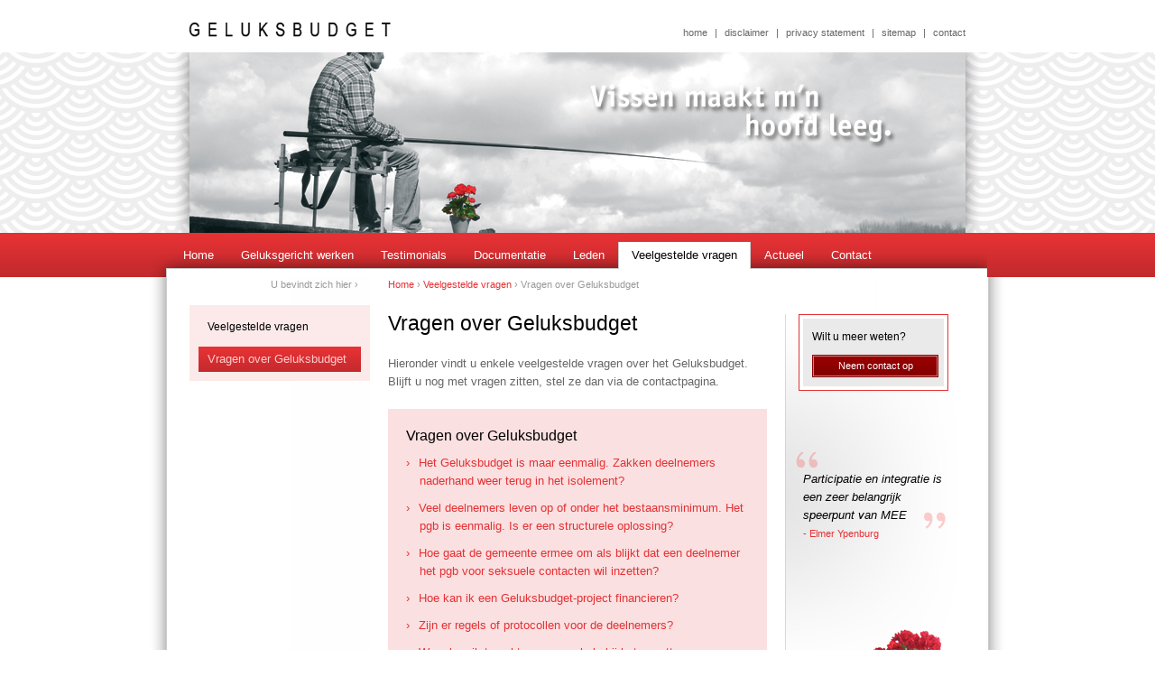

--- FILE ---
content_type: text/html
request_url: http://www.geluksbudget.nl/veelgestelde-vragen/20/Vragen%20over%20Geluksbudget.html
body_size: 2709
content:
<!DOCTYPE html PUBLIC "-//W3C//DTD XHTML 1.0 Transitional//EN" "http://www.w3.org/TR/xhtml1/DTD/xhtml1-transitional.dtd">
<html xmlns="http://www.w3.org/1999/xhtml">
<!-- realisatie: -->
<!-- Adwise Internetmarketing -->
<!-- E: info(at)adwise.nl -->
<!-- I: www.adwise.nl -->
<head>
<meta http-equiv="Content-Type" content="text/html; charset=utf-8" />
<title>Vragen over Geluksbudget - geluksbudget</title>
<meta name="keywords" content="Vragen over Geluksbudget" />
<meta name="description" content="Vragen over Geluksbudget" />
<base href="http://www.geluksbudget.nl//" />

<link rel="icon" type="image/x-icon" href="geranium.ico" />


<link href="css/layout.css" rel="stylesheet" type="text/css"/>
<link href="css/navigatie.css" rel="stylesheet" type="text/css"/>
<link href="css/tekst.css" rel="stylesheet" type="text/css"/>
<link href="css/multibox.css" rel="stylesheet" type="text/css" />
<!--[if IE 6]>
        <link href="css/ie6.css" rel="stylesheet" type="text/css"/>
    <![endif]-->
<!--[if IE 7]>
        <link href="css/ie7.css" rel="stylesheet" type="text/css"/>
    <![endif]-->
<script type="text/javascript" src="includes/inc_javascript.js"></script>
<script type="text/javascript" src="js/mootools.js"></script>
<script type="text/javascript" src="js/overlay.js"></script>
<script type="text/javascript" src="js/multibox.js"></script>
</head>
<body>
<div id="holder">
    <div id="header"> <div id="logo"><a href="http://www.geluksbudget.nl" title="Geluksbudget"><img src="css/images/logo_geluksbudget.gif" alt="Geluksbudget" width="281" height="58" border="0" /></a></div>
        <div class="navtop">
            <a href="http://www.geluksbudget.nl/" title="Geluksbudget">home</a> 
<span>|</span> 
<a href="/disclaimer/" title="disclaimer">disclaimer</a>  
<span>|</span> 
<a href="/privacy-statment/" title="privacy statment">privacy statement</a>  
<span>|</span> 
<!--<a href="/leden/" title="login">login</a> 
<span>|</span> -->
<a href="/sitemap/" title="sitemap">sitemap</a> 
<span>|</span> 
<a href="/contact/" title="contact">contact</a>

        </div>
    </div>
    <div id="img"> <img src="css/images/afb_2.png" alt="Geluksbudget" width="952" height="200" /> </div>
    <div class="niv1">
        
<a href="/" title="geluksbudget" class="">Home</a>
			<a href="/geluksgericht-werken/" title="Geluksgericht werken" class="">Geluksgericht werken</a>
			<a href="/testimonials/" title="Testimonials" class="">Testimonials</a>
			<a href="/documentatie/" title="Documentatie" class="">Documentatie</a>
			<a href="/leden/" title="Leden" class="">Leden</a>

			<a href="/veelgestelde-vragen/" title="Veelgestelde vragen" class="active">Veelgestelde vragen</a>
			<a href="/actueel/" title="Actueel" class="">Actueel</a>
			<a href="/contact/" title="Contact" class="">Contact</a>	    </div>
    <div id="content">
        <div id="contenttext">
        	<div id="navigationbar">U bevindt zich hier &rsaquo;</div> <div id="navigationbar2"><a href="/" title="home">Home</a>  &#8250; <a href="/veelgestelde-vragen/" title="Veelgestelde vragen">Veelgestelde vragen</a>  &#8250; Vragen over Geluksbudget </div>            
            <div id="kolomniv2">
                <div id="niv2kop">
                    <h3>Veelgestelde vragen</h3>
                </div>

                <div class="niv2"><a href="/veelgestelde-vragen/20/vragen-over-geluksbudget.html"  class="active" title="Vragen over Geluksbudget">Vragen over Geluksbudget</a></div> 
                
            </div>
            <div id="kolomcontent">
                <h1>Vragen over Geluksbudget</h1>
                <br />
                
                Hieronder vindt u enkele veelgestelde vragen over het Geluksbudget. Blijft u nog met vragen zitten, stel ze dan via de contactpagina.                
                <br />
                <br />
                
                <div class="faqCatoverzicht"> 
<h2>Vragen over Geluksbudget</h2> 
<div class="linkveelgesteldevragen"><a href="/veelgestelde-vragen/154/het-geluksbudget-is-maar-eenmalig-zakken-deelnemers-naderhand-weer-terug-in-het-isolement.html" title="Het Geluksbudget is maar eenmalig. Zakken deelnemers naderhand weer terug in het isolement?"><span>&#8250;</span>Het Geluksbudget is maar eenmalig. Zakken deelnemers naderhand weer terug in het isolement?</a></div> 
<div class="linkveelgesteldevragen"><a href="/veelgestelde-vragen/32/veel-deelnemers-leven-op-of-onder-het-bestaansminimum-het-pgb-is-eenmalig-is-er-een-structurele-oplossing.html" title="Veel deelnemers leven op of onder het bestaansminimum. Het pgb is eenmalig. Is er een structurele oplossing?"><span>&#8250;</span>Veel deelnemers leven op of onder het bestaansminimum. Het pgb is eenmalig. Is er een structurele oplossing?</a></div> 
<div class="linkveelgesteldevragen"><a href="/veelgestelde-vragen/31/hoe-gaat-de-gemeente-ermee-om-als-blijkt-dat-een-deelnemer-het-pgb-voor-seksuele-contacten-wil-inzetten.html" title="Hoe gaat de gemeente ermee om als blijkt dat een deelnemer het pgb voor seksuele contacten wil inzetten?"><span>&#8250;</span>Hoe gaat de gemeente ermee om als blijkt dat een deelnemer het pgb voor seksuele contacten wil inzetten?</a></div> 
<div class="linkveelgesteldevragen"><a href="/veelgestelde-vragen/21/hoe-kan-ik-een-geluksbudget-project-financieren.html" title="Hoe kan ik een Geluksbudget-project financieren?"><span>&#8250;</span>Hoe kan ik een Geluksbudget-project financieren?</a></div> 
<div class="linkveelgesteldevragen"><a href="/veelgestelde-vragen/33/zijn-er-regels-of-protocollen-voor-de-deelnemers.html" title="Zijn er regels of protocollen voor de deelnemers?"><span>&#8250;</span>Zijn er regels of protocollen voor de deelnemers?</a></div> 
<div class="linkveelgesteldevragen"><a href="/veelgestelde-vragen/118/waar-kan-ik-terecht-voor-meer-hulp-bij-het-opzetten-van-een-dergelijk-project.html" title="Waar kan ik terecht voor meer hulp bij het opzetten van een dergelijk project?"><span>&#8250;</span>Waar kan ik terecht voor meer hulp bij het opzetten van een dergelijk project?</a></div> 
<div class="linkveelgesteldevragen"><a href="/veelgestelde-vragen/116/kan-ik-alle-documenten-van-deze-site-‘zomaar’-gebruiken.html" title="Kan ik alle documenten van deze site ‘zomaar’ gebruiken?"><span>&#8250;</span>Kan ik alle documenten van deze site ‘zomaar’ gebruiken?</a></div> 
<div class="linkveelgesteldevragen"><a href="/veelgestelde-vragen/117/moet-ik-de-naam-geluksbudget-gebruiken.html" title="Moet ik de naam Geluksbudget gebruiken?"><span>&#8250;</span>Moet ik de naam Geluksbudget gebruiken?</a></div> 
</div> 
            </div>
            </div>
            <div id="kolomrechts">
            
				            	                
                <div class="ledengedeelte">
                <div class="ledengedeelte2">
                    <h3>Wilt u meer weten?</h3>
                    <!--<div class="kolombutton2"><a href="form-contact.php" rel="width:530,height:570" title="Neem contact op" class="mb kolombutton2">Neem contact op</a></div>-->
                    <div class="kolombutton2"><a href="/contact/" title="Neem contact op" class="kolombutton2">Neem contact op</a></div>
                </div>
            </div>                
                            <a href="/testimonials/100/elmer-ypenburg.html" title="Elmer Ypenburg" class="testiAlink"> 
<span class="kolomrechts2"><span class="spanh3">&nbsp;</span> 
<br /> 
<br /> 
<span class="testimonialbg"></span><span class="testimonial">Participatie en integratie is een zeer belangrijk speerpunt van MEE</span> 
<br /> 
<span class="testimonialbg2"></span><span class="testimoniallink">- Elmer Ypenburg</span></span> 
 </a> 
            
            </div>
        <div id="footer">
          	<div id="footertext">
	© Copyright 2008 &nbsp;&nbsp;| &nbsp;&nbsp;<a href="http://www.almelo.nl/" title="Gemeente almelo" rel="nofollow" class="footerlink">Gemeente Almelo</a>
    &nbsp;&nbsp;| &nbsp;&nbsp;Realisatie: <a href="http://www.adwise.nl" target="_blank" title="Internet marketing" class="footerlink">Adwise Internetmarketing</a>
</div>
<div id="footerbanners">
	<span class="banneralmelo"><a href="http://www.almelo.nl/" title="Gemeente almelo" rel="nofollow"> </a></span>
    <span class="bannerarcon"><a href="http://www.arcon.nl/" title="SVWO/Arcon" rel="nofollow"> </a></span>
    <span class="banneroverijssel"><a href="http://provincie.overijssel.nl/" title="provincie overijssel" rel="nofollow"> </a></span>
</div>
<div id="geranium"><img src="css/images/geranium.png" alt="" width="179" height="199" /></div>  
        </div>
    </div>
</div>
	<script type="text/javascript">
        var box = {};
        window.addEvent('domready', function(){
            box = new MultiBox('mb', {useOverlay: true, showNumbers:false, showControls:false});
        });
		
    </script><script type="text/javascript">
var gaJsHost = (("https:" == document.location.protocol) ? "https://ssl." : "http://www.");
document.write(unescape("%3Cscript src='" + gaJsHost + "google-analytics.com/ga.js' type='text/javascript'%3E%3C/script%3E"));
</script>
<script type="text/javascript">
try {
var pageTracker = _gat._getTracker("UA-10756610-1");
pageTracker._trackPageview();
} catch(err) {}</script></body>
</html>


--- FILE ---
content_type: text/css
request_url: http://www.geluksbudget.nl//css/layout.css
body_size: 3026
content:
/* CSS Document */
html{
	height:100%;
}
html, body{
	margin:0 auto;
	padding:0 auto;
}

body {
	margin: 0;
	padding: 0;
	background-image: url(images/bg_site.gif);
	background-repeat: repeat-x;
	background-position: center top;
}

/* ********** START - Global Settings ********** */
*{
	margin:0;
	padding:0;
	border:none;
	text-decoration:none;	
	outline:none;
}
p {
	margin:5px 0 10px 0;
	
}
ul{
	margin:20px;
}

/* ********** END - Global Settings ********** */

#holder{
	position:relative;
	
	margin:0 auto;
	padding:0 auto;
	
	width:952px;
	min-height:600px;
}
#header{
	position:relative;	
	width:952px;
	height:58px;
}
#logo{
	position:relative;
	width:281px;
	height:58px;
	float: left;
}
.navtop{
	position:relative;
	float: right;
	top: 26px;
	margin-right: 41px;
}
.niv1{
	position:relative;
	width:906px;
	height:49px;
	background-image: url(images/bg_niv1.gif);
	/*padding-left: 46px;*/
	padding-left: 24px;
}

#content{
	position:absolute;
	width:952px;
	background-image: url(images/bg_content.gif);
}
#contenttext{
	width:640px;
	left: 46px;
	padding-top: 41px;
	position: relative;
	float: left;
}

#contenttext.fullWidth{
	width:861px;
}
#contenttext2{
	width:640px;
	padding-top: 41px;
	position: relative;
	float: left;
	top: 0px;
}
#kolomrechts{
	width:200px;
	position: relative;
	float: right;
	right: 46px;
	background-image: url(images/bg_kolom_rechts.gif);
	background-repeat: no-repeat;
	background-position: top;
	margin-top: 41px;
	padding-bottom: 200px;
}
.kolomrechts2{
	width:160px;
	position: relative;
	float: left;
	margin-right: 19px;
	margin-left: 20px;
	margin-top: 6px;
	line-height: 16px;
	margin-bottom: 20px;
}


#kolomlinks{
	width:200px;
	position: relative;
	background-image: url(images/bg_kolom_links.gif);
	background-repeat: no-repeat;
	background-position: top;
	float: left;
	margin-bottom: 50px;
}
#kolomniv2{
	width:180px;
	position: relative;
	float: left;
	margin-bottom: 50px;
	background-color: #FCEAEA;
	padding: 10px;
	margin-top: -10px;
}

#kolomniv2.noBg{
	background-color: #FFFFFF;
}
#niv2kop{
	margin-top: 4px;
	margin-bottom: 11px;
	margin-left: 10px;
}
#kolomcontent{
	width:420px;
	position: relative;
	float: left;
	left: 20px;
	margin-bottom: 20px;
}
#kolomcontent.fullWidth{
	width:620px;
}
#kolomcontent2{
	width:440px;
	position: relative;
	float: left;
	
	height:auto;
}
#kolomcontent a.list{
	display:block;
	width:100%;
	height:auto;
	margin-top:15px;
}
#kolomcontentOpsomming{
	width:420px;
	position: relative;
	float: left;
	left: 20px;
	margin-bottom: 20px;
}

.kolomcontentdoc{
	width:420px;
	position: relative;
	float: left;
	left: 20px;
	margin-bottom: 20px;
}
.kolomcontentdocLow{
	width:420px;
	position: relative;
	float: left;
	left: 20px;
}
span.docDate{
	width:100px;
	float:right;
}
#kolomactueel{
	width:380px;
	position: relative;
	float: left;
	background-color: #FBE0E1;
	left: 20px;
	padding: 20px;
	margin-bottom: 50px;
}
#kolomactueel2{
	width:380px;
	position: relative;
	float: left;
	background-color: #FBE0E1;
	left: 20px;
	padding: 20px;
	margin-bottom: 20px;
}
#kolomactueel2.leftNullpxx{
	left: 0px;
}

div.kolomactueel{
	width:380px;
	position: relative;
	float: left;
	background-color: #FBE0E1;
	padding: 20px;
	margin-bottom: 20px;
	
}



div.faqCatoverzicht{
	width:380px;
	position: relative;
	float: left;
	background-color: #FBE0E1;
	left: 0;
	padding: 20px;
	margin-bottom: 20px;
}
div.faqCatoverzicht .linkveelgesteldevragen a{
	margin-left:15px;
	display:block;
	height:auto;
}
div.faqCatoverzicht .linkveelgesteldevragen a span{
	margin-left:-15px;
	padding-right:10px;
	width:10px;
	text-align:left;
}

.kolomopsom{
	width:420px;
	float: left;
	background-color: #FBE0E1;
	margin-bottom: 1px;
	margin-left: 20px;
	font-size: 11px;
}
div.kolomopsom span.downNummering, div.kolomopsom2 span.downNummering, div.kolomopsom3 span.downNummering{
	float:left;
	width:15px;
	padding:5px;
	padding-top:0px;
}

.kolomopsom a, .kolomopsom2 a, .kolomopsom3 a{
	display:inline;
}
.kolomopsom a span.onderTitel, .kolomopsom2 a span.onderTitel, .kolomopsom3 a span.onderTitel{
	font-weight:normal;
	width:395px;
	display:block;
	float:left;
	
}

.kolomopsom2{
	width:420px;
	float: left;
	background-color: #FCEAEA;
	margin-bottom: 1px;
	margin-left: 20px;
	font-size: 11px;
}
.kolomopsom3{
	width:420px;
	float: left;
	background-color: #E5E5E5;
	margin-bottom: 1px;
	margin-left: 20px;
	font-size: 11px;
	background-image: url(images/ico_slot.gif);
	background-repeat: no-repeat;
	background-position: right top;
}

.kolomMeer{
	width:420px;
	float: left;
	
	margin-bottom: 20px;
	margin-top: 10px;
	margin-left: 20px;
	font-size: 11px;
}
.kolomGeen{
	width:420px;
	float: left;
	
	margin-bottom: 20px;
	margin-top: -15px;
	margin-left: 20px;
	font-size: 11px;
}

.ledengedeelte{
	width:156px;
	position: relative;
	float: left;
	padding: 4px;
	margin-bottom: 50px;
	margin-right: 14px;
	margin-left: 15px;
	border: 1px solid #E53134;
	background-color: #FFFFFF;
}
.ledengedeelte2{
	width:136px;
	position: relative;
	float: left;
	background-color: #EAEAEA;
	padding: 10px;
}
.ledengedeeltelink{
	position: relative;
	float: left;
	padding-left: 20px;
	font-size: 11px;
	background-image: url(images/ico_link.png);
	background-repeat: no-repeat;
	background-position: left center;
	line-height: 20px;

}
.ledengedeeltelinkrechts{
	position: relative;
	float: left;
	padding-left: 20px;
	font-size: 11px;
	background-image: url(images/ico_link.png);
	background-repeat: no-repeat;
	background-position: left center;
	line-height: 20px;
	width: 100%;	

}
.kolombutton{
	position: relative;
	float: left;
	width: 140px;
	margin-top: 8px;
}
.kolombutton2{
	position: relative;
	float: left;
	width: 140px;
	margin-top: 5px;
}
.kolombutton3 a{
	position: relative;
	float: left;
	width: 140px;
	margin-top: 5px;
	font-size: 11px;
	color: #FFFFFF;
	text-decoration: none;
	line-height: 14px;
	text-align: center;
	padding-top: 5px;
	background-image: url(images/b_kolom2.gif);
	height: 20px;
}
.kolombutton3 a:hover{
	position: relative;
	float: left;
	width: 140px;
	margin-top: 5px;
	font-size: 11px;
	color: #FFFFFF;
	text-decoration: none;
	line-height: 14px;
	text-align: center;
	padding-top: 5px;
	background-image: url(images/b_kolom2_over.gif);
	height: 20px;
}
#geranium{
	margin-left: 1px;
	width: 179px;
	float: right;
	margin-top: -199px;
	margin-right: 66px;
	position: relative;
}	
#footer{
	position:relative;
	width:952px;
	background-image: url(images/footer.gif);
	float: left;
	height: 100px;
}
#footertext{
	float: left;
	position: absolute;
	left: 46px;
	top: 14px;
}
#footerbanners{
	float: right;
	position: absolute;
	right: 46px;
	top: 11px;
}

.banneralmelo a{
	height: 29px;
	width: 65px;
	background-image: url(images/almelo.gif);
	position: relative;
	float: left;
	margin-left: 20px;
}
.banneralmelo a:hover{
	background-image: url(images/almeloHover.gif);
	text-decoration:none !important;
}
.bannerarcon a{
	height: 29px;
	width: 53px;
	background-image: url(images/arcon.gif);
	position: relative;
	float: left;
	margin-left: 20px;
}
.bannerarcon a:hover{
	background-image: url(images/arconHover.gif);
	text-decoration:none !important;
}
.banneroverijssel a{
	height: 29px;
	width: 77px;
	background-image: url(images/overijssel.gif);
	position: relative;
	float: left;
	margin-left: 20px;
}
.banneroverijssel a:hover{
	background-image: url(images/overijsselHover.gif);
	text-decoration:none !important;
}
.sorteernaam{
	float: right;
	position: relative;
	right: 150px;
	top: -19px;
}
.sorteerdatum{
	float: right;
	position: relative;
	top: -19px;
}
#navigationbar{
	float: left;
	position: absolute;
	top: -2px;
	left: 90px;
}
#navigationbar2{
	float: left;
	position: absolute;
	top: -2px;
	left: 220px;
}
.mrgT25px{
	margin-top:25px !important;
}
.testimonialbg{
	background-image: url(images/quote1.png);
	background-repeat: no-repeat;
	position: absolute;
	left: -10px;
	top: 10px;
	height: 21px;
	width: 30px;
	float: left;
}
.testimonialbg2{
	background-image: url(images/quote2.png);
	background-repeat: no-repeat;
	position: relative;
	left: 0px;
	top: -15px;
	height: 21px;
	width: 30px;
	float: right;
}

#vol {
	position:relative;	
	float:right;
	height:20px;
	width:25px;	
	background-color:#E53134;	
	color:#FFFFFF;
	font-family:Verdana,Arial,Helvetica,sans-serif;
	font-size:xx-small;
	font-weight:bold;
	padding-left:6px;
}

ol {
	margin-left:30px;
}

/* start - css forum_overzicht items */

#kolomcontent .forum_item{
	position:relative;
	float:left;
	width:420px;
	min-height:145px;
	background-color:#fceaea;
	margin-bottom:5px;
}
#kolomcontent .item_top{
	position:relative;
	float:left;
	width:390px;
	min-height:100px;
	margin-left:30px;
	margin-top:15px;
}
#kolomcontent .item_bottom{
	position:relative;
	float:left;
	width:420px;
	height:29px;
	background-color:#fbe0e1;
	border-top:1px solid #fff;
}
#kolomcontent .item_date{
	position:relative;
	float:left;
	width:380px;
	height:29px;
	margin-left:30px;
}
#kolomcontent .item_bekijk{
	position:absolute;
	right:0px;
	bottom:0px;
	width:160px;
	height:23px;
	margin:5px;
	background-color:#fff;
}
#kolomcontent .item_bekijk a{
	position:relative;
	float:left;
	width:160px;
	height:23px;
	font-size:10px;
	color:#333333;
	margin-top:2px;
	text-decoration:none;
}
#kolomcontent .item_bekijk a:hover{
	text-decoration:none;
	color:#333333;
}

#kolomcontent .item_bekijk img{
	position:relative;
	float:left;
	margin-left:13px;
	margin-top:3px;
	margin-right:10px;
}
/* fullWidth */
#kolomcontent.fullWidth .forum_item{
	position:relative;
	float:left;
	width:620px;
	min-height:145px;
	background-color:#fceaea;
	margin-bottom:5px;
}
#kolomcontent.fullWidth .item_top{
	position:relative;
	float:left;
	width:590px;
	min-height:100px;
	margin-left:30px;
	margin-top:15px;
}
#kolomcontent.fullWidth .item_bottom{
	position:relative;
	float:left;
	width:620px;
	height:29px;
	background-color:#fbe0e1;
	border-top:1px solid #fff;
}
#kolomcontent.fullWidth .item_date{
	position:relative;
	float:left;
	width:580px;
	height:29px;
	margin-left:30px;
}
#kolomcontent.fullWidth .item_bekijk{
	position:absolute;
	right:0px;
	bottom:0px;
	width:160px;
	height:23px;
	margin:5px;
	background-color:#fff;
}
#kolomcontent.fullWidth .item_bekijk a{
	position:relative;
	float:left;
	width:160px;
	height:23px;
	font-size:10px;
	color:#333333;
	margin-top:2px;
	text-decoration:none;
}
#kolomcontent.fullWidth .item_bekijk a:hover{
	text-decoration:none;
	color:#333333;
}

#kolomcontent.fullWidth .item_bekijk img{
	position:relative;
	float:left;
	margin-left:13px;
	margin-top:3px;
	margin-right:10px;
}

#kolomcontent.fullWidth .item_top h2{
	width:560px;
}


/* start - css forum_item */

#kolomcontent.fullWidth #item_forum{
	position:relative;
	float:left;
	width:620px;
	min-height:160px;
	background-color:#fceaea;
	margin-top:-10px;
	margin-bottom:10px;
}
	
#kolomcontent.fullWidth #content_titel{
	position:relative;
	float:left;
	width:620px;
	min-height:60px;
	background-color:#fbe0e1;
	border-bottom:1px solid #fff;
}

#kolomcontent.fullWidth #content_titel h2{
	margin-left:20px;
	margin-top:15px;
	float:left;
	width:580px;
}

#kolomcontent.fullWidth .content_titel_info{
	position:relative;
	float:left;
	width:580px;
	min-height:20px;
	margin-left:20px;
	margin-bottom:10px;
}

#kolomcontent.fullWidth .content_titel_info p{
	font-size:10px;
	margin:0px;
	color:#333333;
}

#kolomcontent.fullWidth #content_item{
	position:relative;
	float:left;
	width:580px;
	min-height:50px;
	margin:10px 20px;
	overflow:visible;
}

#kolomcontent.fullWidth .reageer_link{
	position:relative;
	float:right;
	width:100px;
	height:25px;
	background-color:#fff;
	margin:5px;
	margin-top:-10px;
}

#kolomcontent.fullWidth .reageer_link a{
	position:relative;
	float:left;
	width:100px;
	height:25px;
	font-size:11px;
	color:#333333;
	margin-top:2px;
}
#kolomcontent.fullWidth .reageer_link a:hover{
	text-decoration:none;
	color:#333333;
}

#kolomcontent.fullWidth .reageer_link img{
	position:relative;
	float:left;
	margin-left:13px;
	margin-top:5px;
	margin-right:10px;
}

#kolomcontent.fullWidth #reacties_forum{
	position:relative;
	float:left;
	width:620px;
	height:auto;
}

#kolomcontent.fullWidth #reacties_top{
	position:relative;
	float:left;
	width:620px;
	height:35px;
	background-color:#dddddd;
	border-bottom:1px solid #fff;
}

#kolomcontent.fullWidth #reacties_top p{
	margin:7px 20px;
	width:580px;
	color:#000;
}

#kolomcontent.fullWidth .reactie_titel{
	position:relative;
	float:left;
	width:620px;
	height:30px;
	background-color:#ededed;
}

#kolomcontent.fullWidth .reactie_titel strong a{
	color:#333333 !important;
}

#kolomcontent.fullWidth .reactie_titel p{
	font-size:10px;
	margin:4px 20px;
	color:#333333;
}

#kolomcontent.fullWidth .reactie{
	position:relative;
	float:left;
	width:618px;
	min-height:50px;
	background-color:#fff;
	border-left:1px solid #ededed;
	border-right:1px solid #ededed;
	border-bottom:1px solid #ededed;	
}

#kolomcontent.fullWidth .reactie p{
	font-size:11px;
	margin:15px 20px;
	margin-bottom:15px;
}
#kolomcontent.fullWidth .reactie p ol, .reactie p ul{
	margin-left:10px;
	list-style-position:inside !important;
	float:none !important;
	position:static !important;
}

#kolomcontent.fullWidth .reactie ul{
	margin:10px 50px;
	font-size:11px;
}

#kolomcontent.fullWidth .reactie ol{
	margin:10px 50px;
	font-size:11px;
}

#kolomcontent.fullWidth .reactie p ol li, .reactie p ul li {
	list-style:inside !important;
	padding-left:15px !important;
	float:none !important;
	margin-left:20px !important;
	position:static !important;
}
#kolomcontent.fullWidth #reageer_forum{
	position:relative;
	float:left;
	width:620px;
	height:auto;
	margin-top:10px;
}

#kolomcontent.fullWidth #reageer_top{
	position:relative;
	float:left;
	width:620px;
	height:40px;
	background-color:#fbe0e1;
	border-bottom:1px solid #fff;
}

#kolomcontent.fullWidth #reageer_top p{
	position:relative;
	float:left;
	width:auto;
	height:25px;
	font-size:11px;
	color:#333333;
	margin:8px 10px;	
}
#kolomcontent.fullWidth #reageer_top img{
	position:relative;
	float:left;
	margin-left:13px;
	margin-top:5px;
	margin-right:10px;
}

#kolomcontent.fullWidth #reageer_form{
	position:relative;
	float:left;
	width:620px;
	height:auto;
	background-color:#fceaea;
	margin-bottom:10px;
}
					
#kolomcontent.fullWidth #reageer_form .form_msg{
	position:relative;
	float:left;
	width:180px;
	height:auto;
}

#kolomcontent.fullWidth #reageer_form .form_msg p{
	margin:10px 20px;
	font-size:10px;
	color:#333333;
}

#kolomcontent.fullWidth #reageer_form .form{
	position:relative;
	float:left;
	width:440px;
	height:auto;
	margin-top:10px;
	margin-bottom:15px;
	font-size:10px;
	color:#333333;
}

#kolomcontent.fullWidth .form .message{
	position:relative;
	float:left;
	width:500px;
	height:100px;
	border:1px solid #dddddd;
	font-family:Verdana, Arial, Helvetica, sans-serif;
	font-size:11px;
}

#kolomcontent.fullWidth .form .send{
	position:relative;
	float:right;
	width:113px;
	height:25px;
	border:none;
	background-color:#fff;
	font-family:Verdana, Arial, Helvetica, sans-serif;
	font-size:11px;
	font-color:#333333;
	margin-right:11px;
	margin-top:10px;
}
/* eind - css forum_item */


/* formulieren leden */

#kolomcontent.fullWidth #inleiding{
	height:60px;
	width:425px !important;
}

#kolomcontent.fullWidth #titel{
	padding:4px 0px;
	width:425px !important;
}

#kolomcontent.fullWidth #inleiding , #kolomcontent.fullWidth #titel{
	border:1px solid #dddddd;
	font-family:Verdana, Arial, Helvetica, sans-serif;
	font-size:11px;
	color:#333333;
}

#kolomcontent.fullWidth #inleiding_limit{
	margin-top:-10px;
	margin-bottom:10px;
}



/* fullWidth */

.item_top p{
	font-size:10px;
	margin-top:5px;
	margin-right:30px;
	margin-bottom:10px;
	margin-left:0px;
}

.item_date p{
	font-size:10px;
	margin:4px 0px;
}

.item_top h2{
	width:360px;
}

.item_top a{
	text-decoration:underline;
}

.item_bekijk a{
	position:relative;
	float:left;
	font-size:10px;
	color:#776e6e;
	margin-top:0px;
}

.item_bekijk a img{
	position:relative;
	float:left;
	margin-right:10px;
	margin-top:3px;
}

p .red{
	color:#E53134;
}

#kolomcontent .last{
	margin-bottom:60px;
}
/* eind - css forum_overzicht */

/* start - css forum_item */

#item_forum{
	position:relative;
	float:left;
	width:420px;
	min-height:160px;
	background-color:#fceaea;
	margin-top:-10px;
	margin-bottom:10px;
}
	
#content_titel{
	position:relative;
	float:left;
	width:420px;
	min-height:60px;
	background-color:#fbe0e1;
	border-bottom:1px solid #fff;
}

#content_titel h2{
	margin-left:20px;
	margin-top:15px;
	float:left;
	width:380px;
}

.content_titel_info{
	position:relative;
	float:left;
	width:380px;
	min-height:20px;
	margin-left:20px;
	margin-bottom:10px;
}

.content_titel_info p{
	font-size:10px;
	margin:0px;
	color:#333333;
}

#content_item{
	position:relative;
	float:left;
	width:380px;
	min-height:50px;
	margin:10px 20px;
	overflow:visible;
}

.reageer_link{
	position:relative;
	float:right;
	width:100px;
	height:25px;
	background-color:#fff;
	margin:5px;
	margin-top:-10px;
}

.reageer_link a{
	position:relative;
	float:left;
	width:100px;
	height:25px;
	font-size:11px;
	color:#333333;
	margin-top:2px;
}
.reageer_link a:hover{
	text-decoration:none;
	color:#333333;
}

.reageer_link img{
	position:relative;
	float:left;
	margin-left:13px;
	margin-top:5px;
	margin-right:10px;
}

#reacties_forum{
	position:relative;
	float:left;
	width:420px;
	height:auto;
}

#reacties_top{
	position:relative;
	float:left;
	width:420px;
	height:35px;
	background-color:#dddddd;
	border-bottom:1px solid #fff;
}

#reacties_top p{
	margin:7px 20px;
	width:380px;
	color:#000;
}

.reactie_titel{
	position:relative;
	float:left;
	width:420px;
	height:30px;
	background-color:#ededed;
}

.reactie_titel p{
	font-size:10px;
	margin:4px 20px;
	color:#333333;
}

.reactie{
	position:relative;
	float:left;
	width:418px;
	min-height:50px;
	background-color:#fff;
	border-left:1px solid #ededed;
	border-right:1px solid #ededed;
	border-bottom:1px solid #ededed;	
}

.reactie p{
	font-size:11px;
	margin:15px 20px;
	margin-bottom:15px;
}
.reactie p ol, .reactie p ul{
	margin-left:10px;
	list-style-position:inside !important;
	float:none !important;
	position:static !important;
}

.reactie ul{
	margin:10px 50px;
	font-size:11px;
}

.reactie ol{
	margin:10px 50px;
	font-size:11px;
}

.reactie p ol li, .reactie p ul li {
	list-style:inside !important;
	padding-left:15px !important;
	float:none !important;
	margin-left:20px !important;
	position:static !important;
}
#reageer_forum{
	position:relative;
	float:left;
	width:420px;
	height:auto;
	margin-top:10px;
}

#reageer_top{
	position:relative;
	float:left;
	width:420px;
	height:40px;
	background-color:#fbe0e1;
	border-bottom:1px solid #fff;
}

#reageer_top p{
	position:relative;
	float:left;
	width:auto;
	height:25px;
	font-size:11px;
	color:#333333;
	margin:8px 10px;	
}
#reageer_top img{
	position:relative;
	float:left;
	margin-left:13px;
	margin-top:5px;
	margin-right:10px;
}

#reageer_form{
	position:relative;
	float:left;
	width:420px;
	height:auto;
	background-color:#fceaea;
	margin-bottom:10px;
}
					
#reageer_form .form_msg{
	position:relative;
	float:left;
	width:100px;
	height:auto;
}

#reageer_form .form_msg p{
	margin:10px 20px;
	font-size:10px;
	color:#333333;
}

#reageer_form .form{
	position:relative;
	float:left;
	width:320px;
	height:auto;
	margin-top:10px;
	margin-bottom:15px;
	font-size:10px;
	color:#333333;
}

.form .message{
	position:relative;
	float:left;
	width:300px;
	height:100px;
	border:1px solid #dddddd;
	font-family:Verdana, Arial, Helvetica, sans-serif;
	font-size:11px;
}

.form .send{
	position:relative;
	float:right;
	width:113px;
	height:25px;
	border:none;
	background-color:#fff;
	font-family:Verdana, Arial, Helvetica, sans-serif;
	font-size:11px;
	font-color:#333333;
	margin-right:11px;
	margin-top:10px;
}
/* eind - css forum_item */

/* formulieren leden */

#inleiding{
	height:60px;
	width:307px !important;
}

#titel{
	padding:4px 0px;
	width:307px !important;
}

#inleiding , #titel{
	border:1px solid #dddddd;
	font-family:Verdana, Arial, Helvetica, sans-serif;
	font-size:11px;
	color:#333333;
}

#inleiding_limit{
	margin-top:-10px;
	margin-bottom:10px;
}


--- FILE ---
content_type: text/css
request_url: http://www.geluksbudget.nl//css/navigatie.css
body_size: 492
content:
/* CSS Document */

.navtop {
	font-size: 11px;
	color: #666666;
}
.navtop a{
	color: #666666;
	text-decoration: none;
	padding-left: 5px;
	padding-right: 5px;
}
.navtop a:hover{
	color: #E53134;
}


.niv1 a{
	font-size: 13px;
	color: #FFFFFF;
	text-decoration: none;
	padding-top: 5px;
	padding-right: 15px;
	padding-bottom: 5px;
	padding-left: 15px;
	margin-top: 10px;
	position: relative;
	float: left;
}
.niv1 a:hover{
	background-image: url(images/b_niv1_bg.gif);
	background-repeat: repeat-x;
	background-position: top;
	text-decoration: none;
	color: #FFFFFF;
}
.niv1 a.active{
	color: #000000;
	background-color: #FFFFFF;
	text-decoration: none;
	padding-right: 14px;
	padding-left: 14px;
	border-right-width: 1px;
	border-left-width: 1px;
	border-top-style: none;
	border-right-style: solid;
	border-bottom-style: none;
	border-left-style: solid;
	border-right-color: #CCCCCC;
	border-left-color: #CCCCCC;
	border-top-width: 0px;
	border-bottom-width: 0px;
}
.niv2 a{
	color: #FFCCCC;
	text-decoration: none;
	background-image: url(images/b_niv2_bg.gif);
	position: relative;
	float: left;
	width: 170px;
	margin-top: 1px;
	padding-top: 4px;
	padding-bottom: 4px;
	padding-left: 10px;
}
.niv2 a:hover{
	color: #FFCCCC;
	text-decoration: none;
	background-image: url(images/b_niv2_bg_over.gif);
	position: relative;
	float: left;
	width: 170px;
	margin-top: 1px;
	padding-top: 4px;
	padding-bottom: 4px;
	padding-left: 10px;
}
.niv2 a.active{
	color: #FFCCCC;
	text-decoration: none;
	background-image: url(images/b_niv2_bg_over.gif);
	position: relative;
	float: left;
	width: 170px;
	margin-top: 1px;
	padding-top: 4px;
	padding-bottom: 4px;
	padding-left: 10px;
}
.niv3 a{
	color: #666666;
	text-decoration: none;
	background-image: url(images/b_niv3_bg.gif);
	position: relative;
	float: left;
	width: 170px;
	margin-top: 1px;
	padding-top: 4px;
	padding-bottom: 4px;
	padding-left: 10px;
	font-size: 11px;
}
.niv3 a:hover{
	color: #333333;
	text-decoration: none;
	background-image: url(images/b_niv3_bg_over.gif);
	position: relative;
	float: left;
	width: 170px;
	margin-top: 1px;
	padding-top: 4px;
	padding-bottom: 4px;
	padding-left: 10px;
	font-size: 11px;
}
.niv3 a.active{
	color: #000000;
	text-decoration: none;
	background-image: url(images/b_niv3_bg_over.gif);
	position: relative;
	float: left;
	width: 170px;
	margin-top: 1px;
	padding-top: 4px;
	padding-bottom: 4px;
	padding-left: 10px;
	font-size: 11px;
}

.hex_black, a.hex_black, a .hex_black, .hex_black a{
	color:#333333 !important;
}

--- FILE ---
content_type: text/css
request_url: http://www.geluksbudget.nl//css/tekst.css
body_size: 683
content:
/* CSS Document */

body {
	font-family:Verdana, Arial, Helvetica, sans-serif;
	font-size:small;
	color:#666666;
	line-height: 20px;
}
a{
	color: #E53134;
	text-decoration: none;
}
a:hover{
	color: #E53134;
	text-decoration: underline;
}
h1{
	font-size: 23px;
	color: #000000;
	font-weight: normal;
	line-height: 30px;
	margin-top: -5px;
}
h2{
	font-size: 16px;
	color: #000000;
	font-weight: normal;
}
h2 a{
	font-size: 16px;
	color: #000000;
	font-weight: normal;
	text-decoration:none !important;
}
h2 a:hover{
	text-decoration:underline !important;
}	
h3{
	font-size: 12px;
	color: #000000;
	font-weight: normal;
}
span.spanh3{
	font-size: 12px;
	color: #000000;
	font-weight: normal;
}
h4{
	font-size: 11px;
	color: #000000;
	font-weight: normal;
}
#ledengedeelte2{
	line-height: 16px;
}
.kolombutton a{
	font-size: 11px;
	color: #FFFFFF;
	text-decoration: none;
	line-height: 14px;
	text-align: center;
	padding-top: 5px;
	background-image: url(images/b_kolom.gif);
	height: 34px;
}
.kolombutton a:hover{
	background-image: url(images/b_kolom_over.gif);
	color: #FFFFFF;
	text-decoration: none;
}
.kolombutton2 a{
	font-size: 11px;
	color: #FFFFFF;
	text-decoration: none;
	line-height: 14px;
	text-align: center;
	padding-top: 5px;
	background-image: url(images/b_kolom2.gif);
	height: 20px;
}
.kolombutton2 a:hover{
	background-image: url(images/b_kolom2_over.gif);
	color: #FFFFFF;
	text-decoration: none;
}
.testimonial{
	font-style: italic;
	color: #000000;
	text-decoration: none;
	line-height: 20px;
}
.testimonialrood{
	font-style: italic;
	color: #E53134;
	text-decoration: none;
}
.testimoniallink{
	color: #E53134;
	text-decoration: none;
	line-height: 20px;
	font-size: 11px;
}
#footertext{
	font-size: 10px;
	color: #999999;
}
.footerlink{
	font-size: 10px;
	color: #999999;
}
.fielditem{
	font-size: 11px;
	color: #000000;
}
.fieldfield{
	font-size: 11px;
	color: #666666;
	left: 150px;
	position: absolute;
	background-color: #FFFFFF;
	width: 200px;
	border: 1px solid #E53134;
	padding: 3px;
}
.fieldbutton{
	font-size: 11px;
	color: #FFFFFF;
	left: 150px;
	position: absolute;
	background-color: #E53134;
	width: 120px;
	border: 1px solid #CC8080;
	padding: 3px;
	font-family: Verdana, Arial, Helvetica, sans-serif;
	font-weight: normal;
}
.linkdocument{
	font-weight: bold;
}
.linkdocument2{
	font-weight: bold;
	color: #999999;
}
.sorteernaam{
	font-size: 11px;
}
.sorteerdatum{
	font-size: 11px;
}
.linkveelgesteldevragen{
	margin-top: 10px;
}
#navigationbar{
	font-size: 11px;
	color: #999999;
}
#navigationbar2{
	font-size: 11px;
	color: #999999;
}

